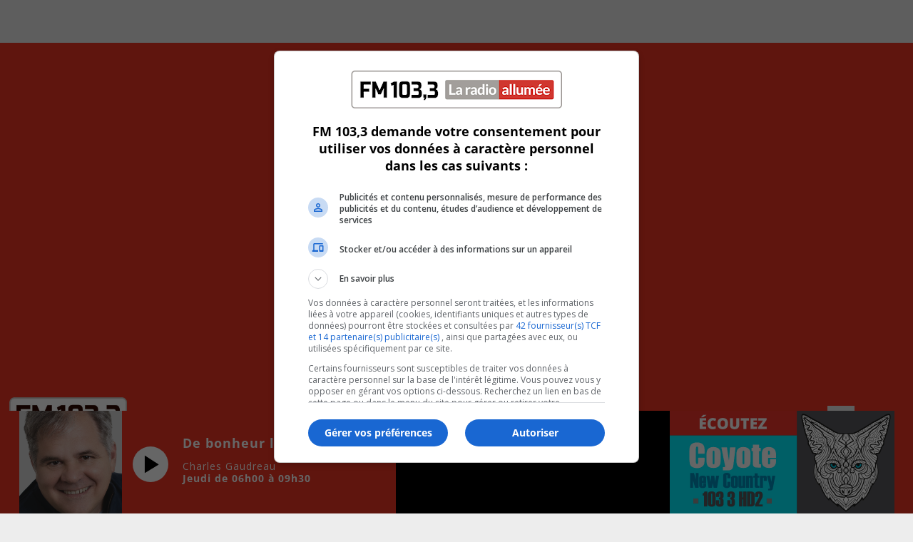

--- FILE ---
content_type: text/html; charset=utf-8
request_url: https://www.google.com/recaptcha/api2/aframe
body_size: 266
content:
<!DOCTYPE HTML><html><head><meta http-equiv="content-type" content="text/html; charset=UTF-8"></head><body><script nonce="ad1pFbLRuXwoqsQXDc1lfw">/** Anti-fraud and anti-abuse applications only. See google.com/recaptcha */ try{var clients={'sodar':'https://pagead2.googlesyndication.com/pagead/sodar?'};window.addEventListener("message",function(a){try{if(a.source===window.parent){var b=JSON.parse(a.data);var c=clients[b['id']];if(c){var d=document.createElement('img');d.src=c+b['params']+'&rc='+(localStorage.getItem("rc::a")?sessionStorage.getItem("rc::b"):"");window.document.body.appendChild(d);sessionStorage.setItem("rc::e",parseInt(sessionStorage.getItem("rc::e")||0)+1);localStorage.setItem("rc::h",'1764248425714');}}}catch(b){}});window.parent.postMessage("_grecaptcha_ready", "*");}catch(b){}</script></body></html>

--- FILE ---
content_type: application/javascript
request_url: https://sync.springserve.com/usersync/jsonp?callback=callback
body_size: 199
content:
callback({'user_id': 'ea242b68-d48b-4707-b6cd-0e1a0ce8a9d4'})